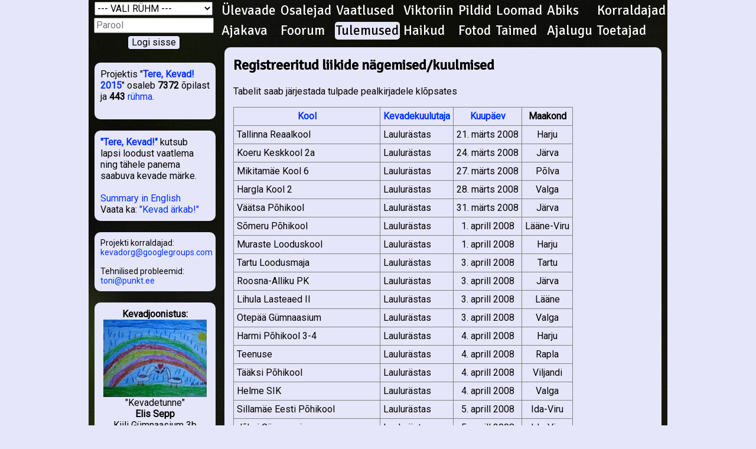

--- FILE ---
content_type: text/html; charset=utf-8
request_url: https://terekevad.ee/?aasta=2015&leht=tulemused&a=2008&liik=Laulur%C3%A4stas
body_size: 7107
content:
<!DOCTYPE html>
<html>
<head>
	<meta charset="UTF-8">
	<title>Tere, Kevad! 2015</title>
	<link href="https://fonts.googleapis.com/css?family=Signika" rel="stylesheet" type="text/css" />
	<link href="https://fonts.googleapis.com/css?family=Roboto" rel="stylesheet" type="text/css" />
	<link rel="shortcut icon" href="https://terekevad.ee/kevad.png" type="image/png" />
	<link rel="stylesheet" type="text/css" href="w3.css" />
	<link rel="stylesheet" type="text/css" href="kevad3.css" />
</head>
<body  style="background-color: lavender">
<div class="raam" style="background-image: url('../taustad/t34.jpg'); background-repeat: repeat-y;">
	<div style="float: left; width: 220px; vertical-align: top;">
		
				<table width="220">
					<form method="post">
					<tr align="center">
						<td>
						<select name="kool_id" class="kool">
							<option selected value="">--- VALI RÜHM ---</option>
							<option value="79">Abja G 6</option>
							<option value="242">Adavere PK 1-2</option>
							<option value="208">Ala PK 5</option>
							<option value="285">Alavere PK 2</option>
							<option value="85">Alavere PK 3</option>
							<option value="213">Alu LA-AK 3</option>
							<option value="344">Andu-Papi Seltsi loodusring</option>
							<option value="332">Anna Haava nim Pala Kool</option>
							<option value="164">Anna Haava nim Pala Kool 4</option>
							<option value="316">Anna Haava nim Pala Kool 6</option>
							<option value="69">Antsla G 2a</option>
							<option value="167">Antsla G 5a</option>
							<option value="169">Antsla G 5b</option>
							<option value="244">Aravete Keskkool 5</option>
							<option value="406">Are PK</option>
							<option value="328">Aruküla LA Rukkilill</option>
							<option value="337">Aruküla LA Rukkilill 2</option>
							<option value="387">Aruvälja LA-AK</option>
							<option value="381">Aruvälja LA-AK 1-4-</option>
							<option value="86">Audentese Erakool 5a</option>
							<option value="87">Audentese Erakool 6a</option>
							<option value="314">C.R.Jakobsoni nim.Torma PK 2</option>
							<option value="231">Eerika LA Laululind</option>
							<option value="76">Elva G 1b</option>
							<option value="248">Elva G 2a</option>
							<option value="171">Elva G 2c</option>
							<option value="32">Elva G 3d</option>
							<option value="172">Elva G 4b</option>
							<option value="174">Elva G 5b</option>
							<option value="175">Elva G 5c</option>
							<option value="173">Elva G 6b</option>
							<option value="43">Elva LA Murumuna</option>
							<option value="179">Elva LA Õnneseen</option>
							<option value="375">Emmaste PK</option>
							<option value="131">Emmaste PK 1-4</option>
							<option value="128">Erakool Garant 4</option>
							<option value="130">Erakool Garant 5</option>
							<option value="270">EraLA Rukkilille LA</option>
							<option value="77">Esku-Kamari Kool 4-5</option>
							<option value="302">Friedebert Tuglase nim. Ahja Kool 1</option>
							<option value="199">Gustav Adolfi G</option>
							<option value="417">Gustav Adolfi G 1-4</option>
							<option value="266">Gustav Adolfi G 3b</option>
							<option value="135">Gustav Adolfi G 6a1</option>
							<option value="136">Gustav Adolfi G 6a2</option>
							<option value="137">Gustav Adolfi G 6a3</option>
							<option value="90">Haabneeme Kool 3d</option>
							<option value="272">Haabneeme Kool 5b</option>
							<option value="201">Haanja Kool 1-2</option>
							<option value="190">Haanja Kool 3-4</option>
							<option value="365">Hagudi PK 1-9</option>
							<option value="27">Haiba LA Riisikas</option>
							<option value="251">Haljala G 1b</option>
							<option value="178">Haljala G 2</option>
							<option value="275">Halliste PK 2-4</option>
							<option value="318">Hargla Kool 1-3</option>
							<option value="212">Hargla Kool 2a</option>
							<option value="227">Harku LA</option>
							<option value="335">Harku LA 2</option>
							<option value="168">Harkujärve PK 3-6</option>
							<option value="75">Hilariuse Kool 2-3</option>
							<option value="282">Holstre Kool 2-3</option>
							<option value="312">Hummuli PK 2</option>
							<option value="191">Häädemeeste Keskkool 7-8</option>
							<option value="240">Illuka Kool 6</option>
							<option value="98">Illuka Kool 7</option>
							<option value="89">Imavere PK 2-4</option>
							<option value="166">Jakob Westholmi G 4a</option>
							<option value="432">Jakob Westholmi G 5b</option>
							<option value="35">Jõgeva PK 2a</option>
							<option value="100">Jõhvi G 7</option>
							<option value="24">Jõhvi Vene G 2d</option>
							<option value="42">Jäneda Kool 2</option>
							<option value="324">Järva-Jaani G</option>
							<option value="107">Kabli LA</option>
							<option value="108">Kadrina Keskkool 1d</option>
							<option value="147">Kadrina Keskkool 2a</option>
							<option value="334">Kadrina Keskkool 3a</option>
							<option value="29">Kadrina Keskkool 3c</option>
							<option value="141">Kadrina Keskkool 4b</option>
							<option value="40">Kadrioru Saksa G 2d</option>
							<option value="342">Kadrioru Saksa G 4b</option>
							<option value="410">Kajamaa Kool 1-6</option>
							<option value="133">Kambja LA Mesimumm</option>
							<option value="280">Kanepi G 1</option>
							<option value="26">Karksi-Nuia LA</option>
							<option value="276">Karksi-Nuia LA 2</option>
							<option value="103">Kasti LA Karikakar</option>
							<option value="46">Kehra G 3c</option>
							<option value="346">Kehtna PK 1-9</option>
							<option value="39">Kiili G 3b</option>
							<option value="1">Kiili LA</option>
							<option value="15">Kilingi-Nõmme G 5a</option>
							<option value="209">Kilingi-Nõmme G 5b</option>
							<option value="379">Kirivere PK 5</option>
							<option value="400">Kirivere PK 6</option>
							<option value="229">Kohila G 1-4</option>
							<option value="17">Kohila G 3c</option>
							<option value="20">Kohila G 6b</option>
							<option value="177">Kohtla-Järve Ahtme G 9a</option>
							<option value="54">Kohtla-Järve Järve G 1a</option>
							<option value="158">Kohtla-Järve Järve G 3a</option>
							<option value="150">Kohtla-Järve Järve G 3b</option>
							<option value="55">Kohtla-Järve Järve G 4a</option>
							<option value="112">Kohtla-Järve Järve G 5b</option>
							<option value="253">Kohtla-Järve Järve G 6</option>
							<option value="325">Kohtla-Järve Järve G 8a</option>
							<option value="354">Kohtla-Järve LA Kakuke</option>
							<option value="435">Kohtla-Järve LA Tareke</option>
							<option value="352">Kohtla-Järve Maleva PK 6a</option>
							<option value="351">Kohtla-Järve Maleva PK 7a</option>
							<option value="14">Kohtla-Järve Tammiku PK 1c</option>
							<option value="269">Koigi Kool</option>
							<option value="343">Kolga Kool 1</option>
							<option value="254">Konguta Kool 3</option>
							<option value="370">Konguta Kool 5</option>
							<option value="442">Konguta Kool 6</option>
							<option value="247">Koosa LA</option>
							<option value="132">Kose G 2b</option>
							<option value="45">Kose G 3b</option>
							<option value="74">Kose-Uuemõisa LA-Kool</option>
							<option value="106">Kose-Uuemõisa LA-Kool 1</option>
							<option value="49">Kose-Uuemõisa LA-Kool 4</option>
							<option value="422">Krabi PK</option>
							<option value="36">Krootuse PK 1-3</option>
							<option value="149">Krootuse PK 5</option>
							<option value="289">Kuremaa LA-AK</option>
							<option value="239">Kuremaa LA-AK 1-2</option>
							<option value="306">Kuremaa LA-AK 3-4</option>
							<option value="307">Kuremaa LA-AK 3-4 2</option>
							<option value="308">Kuremaa LA-AK 3-4 3</option>
							<option value="72">Kuressaare G 1a</option>
							<option value="94">Kurtna Kool 1</option>
							<option value="368">Kurtna Kool 8</option>
							<option value="233">Kuuste Kool</option>
							<option value="278">Kuuste Kool 1-2</option>
							<option value="155">Kuuste Kool 4</option>
							<option value="156">Kuuste Kool 5</option>
							<option value="376">Kõmsi LA-AK 1-4</option>
							<option value="258">Kõmsi LA-AK 5-6</option>
							<option value="97">Kõo LA</option>
							<option value="34">Kõpu Internaatkool 7-9</option>
							<option value="114">Kõrveküla PK 3b</option>
							<option value="255">Käina G 3</option>
							<option value="323">Käina G 4</option>
							<option value="4">Kärdla ÜhisG 3b</option>
							<option value="237">Kärdla ÜhisGi Kõpu õppekoht 3</option>
							<option value="236">Kärdla ÜhisGi Kõpu õppekoht 7-8</option>
							<option value="16">Lagedi LA-PK</option>
							<option value="99">Lagedi LA-PK 2</option>
							<option value="347">Laiuse PK 1-2</option>
							<option value="66">Lasila PK 1-2</option>
							<option value="145">Lasila PK 5</option>
							<option value="359">LA Sipsik</option>
							<option value="10">Laulasmaa Kool 1b</option>
							<option value="121">Laulasmaa Kool 2a</option>
							<option value="415">Laupa PK 1-4</option>
							<option value="378">Laupa PK 3</option>
							<option value="44">Lehola Kool</option>
							<option value="215">Lehtse Kool 5</option>
							<option value="414">Leie PK 13</option>
							<option value="83">Lihula G 4</option>
							<option value="19">Lihula LA</option>
							<option value="21">Lihula LA 2</option>
							<option value="63">Lihula LA 3</option>
							<option value="380">Lindi LA-AK 2-3</option>
							<option value="292">Loksa G 4a</option>
							<option value="101">Loksa G 5a-6a</option>
							<option value="93">Lokuta LA</option>
							<option value="369">Loo Keskkool 3b</option>
							<option value="287">Luunja LA Midrimaa</option>
							<option value="416">Lüganuse Keskkool</option>
							<option value="402">Lüganuse Keskkool 1</option>
							<option value="419">Lüganuse Keskkool 2</option>
							<option value="447">Lüganuse Keskkool 4</option>
							<option value="252">Lüllemäe PK 1</option>
							<option value="52">Lümanda PK 1</option>
							<option value="188">Lümanda PK 3</option>
							<option value="92">Lümanda PK 4</option>
							<option value="140">Lümanda PK 5-6</option>
							<option value="37">Maidla Kool 3-4</option>
							<option value="142">Mammaste LA ja Kool 2a</option>
							<option value="353">Melliste AK-LA</option>
							<option value="186">Melliste AK-LA 3-4</option>
							<option value="271">Meremäe Kool 13</option>
							<option value="47">Metsküla AK 1-3</option>
							<option value="48">Metsküla AK 4-6</option>
							<option value="421">Miina Härma G 6</option>
							<option value="446">Mooste PK 3</option>
							<option value="364">MTÜ LA Väike Pauline</option>
							<option value="51">Muhu PK 5</option>
							<option value="398">Muraste Looduskool</option>
							<option value="56">Mustjala LA-PK 5-6</option>
							<option value="243">Mäetaguse PK 6</option>
							<option value="263">Mäetaguse PK 7-8</option>
							<option value="313">Nurme Kool</option>
							<option value="331">Nõva Kool</option>
							<option value="62">Nõva Kool 2-3</option>
							<option value="138">Nõva Kool 4-9</option>
							<option value="310">Orava PK 2</option>
							<option value="152">Orissaare G 1</option>
							<option value="200">Orissaare G 3</option>
							<option value="267">Orissaare G 4</option>
							<option value="183">Oru LA Mesimumm</option>
							<option value="424">Oru PK 4</option>
							<option value="390">Oskar Lutsu Palamuse G 6</option>
							<option value="336">Osula PK 1</option>
							<option value="330">Osula PK 2</option>
							<option value="345">Osula PK 3</option>
							<option value="326">Otepää G 6a</option>
							<option value="80">Paide G 3b</option>
							<option value="9">Paide G 3c</option>
							<option value="441">Paide Valla LA-Kool 14</option>
							<option value="123">Paide Valla LA-Kool 5-6</option>
							<option value="226">Paikuse PK 3b</option>
							<option value="58">Paldiski PK 1</option>
							<option value="59">Paldiski PK 3</option>
							<option value="192">Paldiski PK 6</option>
							<option value="134">Paldiski PK 7</option>
							<option value="277">Palivere PK 1-4</option>
							<option value="412">Parksepa Keskkool 6</option>
							<option value="6">Parksepa Keskkool 7</option>
							<option value="204">Peetri Kool 3</option>
							<option value="198">Pihtla Kool 1-4</option>
							<option value="82">Pirita MajandusG 2b</option>
							<option value="367">Pirita MajandusG 3c</option>
							<option value="196">Pirita MajandusG 4b</option>
							<option value="372">Pisisaare AK 1-2</option>
							<option value="181">Pisisaare AK 3</option>
							<option value="182">Pisisaare AK 4</option>
							<option value="184">Pisisaare AK 5-6</option>
							<option value="70">Puhja LA Pääsusilm</option>
							<option value="256">Puhja LA Pääsusilm 2</option>
							<option value="115">Puiga PK 4</option>
							<option value="151">Puiga PK 5</option>
							<option value="228">Puka Keskkool 5</option>
							<option value="320">Puka Keskkool 6</option>
							<option value="321">Puka Keskkool 9</option>
							<option value="124">Põltsamaa LA “Tõruke”</option>
							<option value="303">Põlula Kool 1-5</option>
							<option value="109">Põlva PK 1</option>
							<option value="232">Põlva PK 2</option>
							<option value="279">Põlva PK 3a</option>
							<option value="241">Põlva PK 4</option>
							<option value="129">Pärnu Kuninga Tänava PK 4c</option>
							<option value="444">Pärnu Loodus- ja Tehnikamaja</option>
							<option value="445">Pärnu Loodus- ja Tehnikamaja 2</option>
							<option value="298">Pärnu Mai Kool 5a</option>
							<option value="296">Pärnu Vanalinna PK 3b</option>
							<option value="217">Raikküla Kool 4-5</option>
							<option value="436">Raikküla Kool 6</option>
							<option value="143">Rakke G 6-12</option>
							<option value="22">Rakvere EraG</option>
							<option value="126">Rakvere EraG 2</option>
							<option value="281">Rakvere G 1a</option>
							<option value="5">Rakvere G 1c</option>
							<option value="362">Rakvere G 3a</option>
							<option value="13">Rakvere G 5e</option>
							<option value="291">Rakvere PK</option>
							<option value="274">Rakvere PK 2</option>
							<option value="161">Rakvere ReaalG 5a</option>
							<option value="311">Rakvere ReaalG 5b</option>
							<option value="117">Rapla ÜhisG 1a</option>
							<option value="214">Ravila LA</option>
							<option value="363">Riia Eesti PK</option>
							<option value="283">Riia Eesti PK 3</option>
							<option value="235">Riidaja PK</option>
							<option value="389">Riidaja PK 3-4</option>
							<option value="404">Riisipere  LA</option>
							<option value="67">Risti PK (Harju) 1</option>
							<option value="68">Risti PK (Harju) 4</option>
							<option value="139">Risti PK (Harju) 5-9</option>
							<option value="341">Risti PK 24</option>
							<option value="299">Ristiku PK 3a</option>
							<option value="394">Ristiku PK 6</option>
							<option value="41">Ristiku PK 8a</option>
							<option value="238">Ruhnu PK 1-9</option>
							<option value="146">Rõngu Keskkool 1</option>
							<option value="111">Rõngu Keskkool 3</option>
							<option value="268">Sadala PK 5-6</option>
							<option value="333">Saku G 3c</option>
							<option value="12">Saku G 3d</option>
							<option value="411">Saku LA Terake</option>
							<option value="170">Salme PK 5-8</option>
							<option value="33">Saue G 2</option>
							<option value="31">Saue G 3</option>
							<option value="18">Saue G 4</option>
							<option value="144">Savikoja</option>
							<option value="420">Seljametsa LA-AK</option>
							<option value="8">Sillamäe Kannuka Kool 2a</option>
							<option value="371">Sillamäe Vanalinna Kool 1a</option>
							<option value="3">Sillamäe Vanalinna Kool 2b</option>
							<option value="434">Sillamäe Vanalinna Kool 3b</option>
							<option value="38">Sillamäe Vanalinna Kool 4c</option>
							<option value="189">Sinimäe PK 7</option>
							<option value="187">Sipa-Laukna LA</option>
							<option value="95">Sonda Kool 1-4</option>
							<option value="96">Sonda Kool 5-6</option>
							<option value="180">Suure-Jaani Kool 1a</option>
							<option value="221">Suure-Jaani Kool 1b</option>
							<option value="197">Suure-Jaani Kool 2</option>
							<option value="327">Suure-Jaani Kool 3</option>
							<option value="382">Suure-Jaani Kool 4</option>
							<option value="355">Suure-Jaani Kool 5a</option>
							<option value="393">Suure-Jaani Kool 5b</option>
							<option value="356">Suure-Jaani Kool 6</option>
							<option value="383">Suure-Jaani Kool 8a</option>
							<option value="176">Suure-Jaani Kooli Sürgavere õppekoht</option>
							<option value="224">Suuremõisa LA-PK 1-5</option>
							<option value="223">Suuremõisa LA-PK 3-6</option>
							<option value="110">Sõmerpalu PK 1-2</option>
							<option value="102">Sõmerpalu PK 3</option>
							<option value="273">Sõmeru PK 1b</option>
							<option value="65">Tabasalu ÜhisG 3d</option>
							<option value="388">Taebla G 1-4</option>
							<option value="438">Tallinna 21. Kool 4c</option>
							<option value="403">Tallinna Järveotsa G 4a</option>
							<option value="386">Tallinna Kesklinna PK 1a</option>
							<option value="105">Tallinna Kristiine G 1a</option>
							<option value="148">Tallinna Kristiine G 1b</option>
							<option value="11">Tallinna Kristiine G 4a</option>
							<option value="216">Tallinna Laagna G 3a</option>
							<option value="64">Tallinna LA Kiikhobu</option>
							<option value="301">Tallinna Lauliku LA</option>
							<option value="288">Tallinna Lilleküla G 1a</option>
							<option value="284">Tallinna Lilleküla G 2d</option>
							<option value="120">Tallinna Lilleküla G 3a</option>
							<option value="118">Tallinna Lilleküla G 3b</option>
							<option value="50">Tallinna Meelespea LA</option>
							<option value="391">Tallinna Meelespea LA 2</option>
							<option value="405">Tallinna Mustamäe G 1a</option>
							<option value="426">Tallinna Mustamäe ReaalG 68</option>
							<option value="297">Tallinna Muusikakeskkool 6</option>
							<option value="429">Tallinna Reaalkool 5-6</option>
							<option value="430">Tallinna Reaalkool 7-8</option>
							<option value="210">Tallinna Rännaku LA</option>
							<option value="340">Tallinna Saksa G 3b</option>
							<option value="361">Tallinna Saksa G 4b</option>
							<option value="418">Tallinna Tammetõru LA</option>
							<option value="202">Tallinna Tondi PK</option>
							<option value="218">Tallinna Unistuse LA</option>
							<option value="219">Tallinna Unistuse LA 2</option>
							<option value="409">Tallinna ÜhisG 2a</option>
							<option value="399">Tallinna ÜhisG 4a</option>
							<option value="439">Tallinna ÜhisG 4c</option>
							<option value="246">Tarimaa</option>
							<option value="286">Tartu Descartes&#039;i Lütseum 1a</option>
							<option value="220">Tartu Erakool 1</option>
							<option value="230">Tartu Erakool 2a</option>
							<option value="250">Tartu Forseliuse Kool 3b</option>
							<option value="384">Tartu Hiie Kool 1bb</option>
							<option value="53">Tartu Hiie Kool 4b</option>
							<option value="7">Tartu Hiie Kool 6b</option>
							<option value="157">Tartu Katoliku Hariduskeskus 3a</option>
							<option value="358">Tartu Kesklinna Lastekeskus</option>
							<option value="448">Tartu Kivilinna G 2a</option>
							<option value="407">Tartu Kivilinna G 3c</option>
							<option value="329">Tartu Kristlik PK 2-3</option>
							<option value="317">Tartu KunstiG 1b</option>
							<option value="207">Tartu LA Annike</option>
							<option value="319">Tartu LA Sass</option>
							<option value="61">Tartu LM</option>
							<option value="265">Tartu Raatuse Kool 2a</option>
							<option value="73">Tartu Raatuse Kool 3b</option>
							<option value="373">Tartu Veeriku Kool 3b</option>
							<option value="348">Tartu Veeriku Kool 4</option>
							<option value="349">Tartu Veeriku Kool 5</option>
							<option value="350">Tartu Veeriku Kool 6b</option>
							<option value="225">Tartu Veeriku Kool 7a</option>
							<option value="245">TERA Peedu kool 1-2</option>
							<option value="60">Tilsi PK 1</option>
							<option value="71">Tilsi PK 2</option>
							<option value="374">Tilsi PK 3</option>
							<option value="401">Toila G 5</option>
							<option value="125">Toila G 6</option>
							<option value="206">Tootsi LA-PK 3</option>
							<option value="290">Tornimäe PK 1-4</option>
							<option value="413">Tornimäe PK 5-7</option>
							<option value="249">Tudu LA-PK 3</option>
							<option value="304">Tudulinna PK 3-4</option>
							<option value="305">Tudulinna PK 5-7</option>
							<option value="193">Tõrva G 4a</option>
							<option value="194">Tõrva G 4b</option>
							<option value="260">Tõrva G 6a</option>
							<option value="259">Tõrva G 6b</option>
							<option value="338">Tääksi PK 1-4</option>
							<option value="339">Tääksi PK 5-9</option>
							<option value="234">Türi LA</option>
							<option value="28">Türi PK 1c</option>
							<option value="30">Türi PK 2b</option>
							<option value="78">Türi PK 3a</option>
							<option value="385">Unipiha AK 1-4</option>
							<option value="162">Uulu LA</option>
							<option value="185">Uulu LA 2</option>
							<option value="195">Uulu LA 3</option>
							<option value="396">Uulu PK 1</option>
							<option value="392">Uulu PK 3</option>
							<option value="23">Vaeküla Kool 9b</option>
							<option value="423">Vaida PK 1-5</option>
							<option value="395">Valga Jaanikese Kool 1-3</option>
							<option value="261">Valga PK 2c</option>
							<option value="119">Valga PK 3b</option>
							<option value="57">Valga Vene G 7-9</option>
							<option value="163">Valguta LA-AK 1-4</option>
							<option value="262">Valtu PK 1</option>
							<option value="84">Vanalinna Hariduskolleegium 2</option>
							<option value="357">Vara PK 1-4</option>
							<option value="257">Vara PK 6</option>
							<option value="203">Vasta Kool 1</option>
							<option value="437">Vastseliina G 1</option>
							<option value="425">Vastseliina G 2</option>
							<option value="113">Vastseliina G 3</option>
							<option value="443">Vastseliina G 4</option>
							<option value="440">Vatla PK 1-3</option>
							<option value="153">Vatla PK 1-6</option>
							<option value="122">Veskitammi LA</option>
							<option value="295">Viljandi Jakobsoni Kool 5</option>
							<option value="309">Viluste PK 4</option>
							<option value="408">Vinni-Pajusti G 4</option>
							<option value="25">Virtsu Kool 1-2</option>
							<option value="427">Virtsu Kool 5-9</option>
							<option value="428">Virtsu Kool 5-9 2</option>
							<option value="431">Vodja kool</option>
							<option value="360">Vormsi LA-PK 1-9</option>
							<option value="116">Võnnu LA Värvuke</option>
							<option value="397">Võru Kesklinna Kool 3c</option>
							<option value="322">Võru Kreutzwaldi G 1c</option>
							<option value="160">Võru Kreutzwaldi G 6a</option>
							<option value="88">Võru LA Sõleke</option>
							<option value="264">Väike-Maarja G</option>
							<option value="366">Väike-Maarja G 1b</option>
							<option value="127">Väike-Maarja G 4</option>
							<option value="315">Väike-Maarja G 6</option>
							<option value="91">Värska G 1</option>
							<option value="211">Värska G 2</option>
							<option value="2">Värska G 3</option>
							<option value="104">Vääna Mõisakool</option>
							<option value="81">Vääna Mõisakool 2a</option>
							<option value="165">Vääna Mõisakool 3</option>
							<option value="433">Ääsmäe LA</option>
							<option value="300">Ääsmäe PK 2</option>
							<option value="293">Ääsmäe PK 5</option>
							<option value="294">Ääsmäe PK 6</option>
		
						</select>
						</td>
					</tr>
					<tr align="center">
						<td><input type="password" class="login" name="parool" placeholder="Parool" /></td>
					</tr>
					<!--tr align="center">
						<td><input type="text" class="login" name="kasutaja" placeholder="Kasutaja (vajadusel)"/></td>
					</tr-->
					<tr align="center">
						<td>
							<input type="submit" style="background-color: lavender; border: 1px solid; border-radius: 5px;" name="login" value="Logi sisse" />
						</td>
					</tr>
					</form>
				</table>
<br />			<div style=" background-color: lavender;" class="boksvasak">
					<!-- box_liitu -->
Projektis "<b><a href="https://terekevad.ee/">Tere, Kevad! 2015</a></b>" osaleb 
<b>7372</b> õpilast ja <b>443</b> <a href="?aasta=2015&leht=os1">rühma</a>.
<br /><br />
			</div>	
<br />			<div style=" background-color: lavender;" class="boksvasak">
					<!-- box_praegu -->
<b><a href="https://terekevad.ee/">"Tere, Kevad!"</a></b> kutsub lapsi loodust vaatlema ning tähele panema saabuva kevade märke.
<br />
<br />
<a href="?aasta=2015&leht=english">Summary in English</a><br />
Vaata ka: <a href="?aasta=2015&leht=springalive">"Kevad ärkab!"</a>
			</div>	
<br />			<div style=" background-color: lavender;" class="boksvasak">
					<!-- box_teade -->
<div  style="font-size:14px">Projekti korraldajad:<br /><a href="mailto:kevadorg@googlegroups.com">kevadorg@googlegroups.com</a>
<br /><br />
Tehnilised probleemid:<br /><a href="mailto:toni@punkt.ee">toni@punkt.ee</a>
</div>

			</div>	
<br />			<div style=" background-color: lavender;" class="boksvasak">
					<div align="center">
	
<b>Kevadjoonistus:</b><br />
	
<a href="?aasta=2015&leht=ykspilt&naita=99&kool_id=39">
<img src="https://terekevad.ee/2015/joonistused/th99.jpg" border="0" width="175" height="131" /></a><br />
"Kevadetunne"<br />
<b>Elis Sepp</b><br />
Kiili Gümnaasium 3b	
</div>			</div>	
	
	</div>
	<div style="float: left; width: 760px; vertical-align: top; margin: 0px">
					<style>
			A.menyy:hover, A.menyy:active {
				background-color: lavender; 
			}
			A.menyy2, A.menyy2:visited {
				background-color: lavender; 
			}
			</style>
			<table border="0" width="100%" align="center">
	
				<tr>
		
					<td>
						<a href="?aasta=2015&leht=ylevaade" class="menyyd menyy">Ülevaade</a>
					</td>
		
					<td>
						<a href="?aasta=2015&leht=osalejad" class="menyyd menyy">Osalejad</a>
					</td>
		
					<td>
						<a href="?aasta=2015&leht=vaatlused" class="menyyd menyy">Vaatlused</a>
					</td>
		
					<td>
						<a href="?aasta=2015&leht=viktoriin" class="menyyd menyy">Viktoriin</a>
					</td>
		
					<td>
						<a href="?aasta=2015&leht=pildid" class="menyyd menyy">Pildid</a>
					</td>
		
					<td>
						<a href="?aasta=2015&leht=loomad" class="menyyd menyy">Loomad</a>
					</td>
		
					<td>
						<a href="?aasta=2015&leht=abiks" class="menyyd menyy">Abiks</a>
					</td>
		
					<td>
						<a href="?aasta=2015&leht=korraldajad" class="menyyd menyy">Korraldajad</a>
					</td>
	
				</tr>
	
				<tr>
		
					<td>
						<a href="?aasta=2015&leht=ajakava" class="menyyd menyy">Ajakava</a>
					</td>
		
					<td>
						<a href="?aasta=2015&leht=foorum" class="menyyd menyy">Foorum</a>
					</td>
		
					<td>
						<a href="?aasta=2015&leht=tulemused" class="menyyd menyy2">Tulemused</a>
					</td>
		
					<td>
						<a href="?aasta=2015&leht=haikud" class="menyyd menyy">Haikud</a>
					</td>
		
					<td>
						<a href="?aasta=2015&leht=fotod" class="menyyd menyy">Fotod</a>
					</td>
		
					<td>
						<a href="?aasta=2015&leht=taimed" class="menyyd menyy">Taimed</a>
					</td>
		
					<td>
						<a href="?aasta=2015&leht=ajalugu" class="menyyd menyy">Ajalugu</a>
					</td>
		
					<td>
						<a href="?aasta=2015&leht=toetajad" class="menyyd menyy">Toetajad</a>
					</td>
	
				</tr>
			</table>
			<div style="background-color: lavender;" class="boks">
						
<h2>Registreeritud liikide nägemised/kuulmised</h2>
<p>Tabelit saab järjestada tulpade pealkirjadele klõpsates</p>
<p>
<table class="tavaline">
	<tr>
		<th><a href="?aasta=2015&leht=tulemused&sort=kool&k=koik&liik=Laulur%C3%A4stas&a=2008">Kool</a></th>
        <th><a href="?aasta=2015&leht=tulemused&sort=liik&k=koik&liik=Laulur%C3%A4stas&a=2008">
			Kevadekuulutaja</a></th>
        <th><a href="?aasta=2015&leht=tulemused&sort=kuupaev&k=koik&liik=Laulur%C3%A4stas&a=2008">Kuupäev</a></th>
<th>Maakond</th>	</tr>
	<tr>
				<td>Tallinna Reaalkool</td>
		        <td>Laulurästas</td>
	    <td align="center" nowrap>21. märts 2008</td>
						<td align="center">Harju</td>	</tr>
	<tr>
				<td>Koeru Keskkool 2a</td>
		        <td>Laulurästas</td>
	    <td align="center" nowrap>24. märts 2008</td>
						<td align="center">Järva</td>	</tr>
	<tr>
				<td>Mikitamäe Kool 6</td>
		        <td>Laulurästas</td>
	    <td align="center" nowrap>27. märts 2008</td>
						<td align="center">Põlva</td>	</tr>
	<tr>
				<td>Hargla Kool 2</td>
		        <td>Laulurästas</td>
	    <td align="center" nowrap>28. märts 2008</td>
						<td align="center">Valga</td>	</tr>
	<tr>
				<td>Väätsa Põhikool</td>
		        <td>Laulurästas</td>
	    <td align="center" nowrap>31. märts 2008</td>
						<td align="center">Järva</td>	</tr>
	<tr>
				<td>Sõmeru Põhikool</td>
		        <td>Laulurästas</td>
	    <td align="center" nowrap>1. aprill 2008</td>
						<td align="center">Lääne-Viru</td>	</tr>
	<tr>
				<td>Muraste Looduskool</td>
		        <td>Laulurästas</td>
	    <td align="center" nowrap>1. aprill 2008</td>
						<td align="center">Harju</td>	</tr>
	<tr>
				<td>Tartu Loodusmaja</td>
		        <td>Laulurästas</td>
	    <td align="center" nowrap>3. aprill 2008</td>
						<td align="center">Tartu</td>	</tr>
	<tr>
				<td>Roosna-Alliku PK</td>
		        <td>Laulurästas</td>
	    <td align="center" nowrap>3. aprill 2008</td>
						<td align="center">Järva</td>	</tr>
	<tr>
				<td>Lihula Lasteaed II</td>
		        <td>Laulurästas</td>
	    <td align="center" nowrap>3. aprill 2008</td>
						<td align="center">Lääne</td>	</tr>
	<tr>
				<td>Otepää Gümnaasium</td>
		        <td>Laulurästas</td>
	    <td align="center" nowrap>3. aprill 2008</td>
						<td align="center">Valga</td>	</tr>
	<tr>
				<td>Harmi Põhikool 3-4</td>
		        <td>Laulurästas</td>
	    <td align="center" nowrap>4. aprill 2008</td>
						<td align="center">Harju</td>	</tr>
	<tr>
				<td>Teenuse</td>
		        <td>Laulurästas</td>
	    <td align="center" nowrap>4. aprill 2008</td>
						<td align="center">Rapla</td>	</tr>
	<tr>
				<td>Tääksi Põhikool</td>
		        <td>Laulurästas</td>
	    <td align="center" nowrap>4. aprill 2008</td>
						<td align="center">Viljandi</td>	</tr>
	<tr>
				<td>Helme SIK</td>
		        <td>Laulurästas</td>
	    <td align="center" nowrap>4. aprill 2008</td>
						<td align="center">Valga</td>	</tr>
	<tr>
				<td>Sillamäe Eesti Põhikool</td>
		        <td>Laulurästas</td>
	    <td align="center" nowrap>5. aprill 2008</td>
						<td align="center">Ida-Viru</td>	</tr>
	<tr>
				<td>Jõhvi Gümnaasium</td>
		        <td>Laulurästas</td>
	    <td align="center" nowrap>5. aprill 2008</td>
						<td align="center">Ida-Viru</td>	</tr>
	<tr>
				<td>Vatla Põhikool 2</td>
		        <td>Laulurästas</td>
	    <td align="center" nowrap>6. aprill 2008</td>
						<td align="center">Lääne</td>	</tr>
	<tr>
				<td>Konguta Kool</td>
		        <td>Laulurästas</td>
	    <td align="center" nowrap>7. aprill 2008</td>
						<td align="center">Tartu</td>	</tr>
	<tr>
				<td>Kärdla Ühisgümnaasium</td>
		        <td>Laulurästas</td>
	    <td align="center" nowrap>7. aprill 2008</td>
						<td align="center">Hiiu</td>	</tr>
	<tr>
				<td>Olustvere Põhikool</td>
		        <td>Laulurästas</td>
	    <td align="center" nowrap>7. aprill 2008</td>
						<td align="center">Viljandi</td>	</tr>
	<tr>
				<td>Misso Keskkool</td>
		        <td>Laulurästas</td>
	    <td align="center" nowrap>7. aprill 2008</td>
						<td align="center">Võru</td>	</tr>
	<tr>
				<td>Krootuse Põhikool 4</td>
		        <td>Laulurästas</td>
	    <td align="center" nowrap>7. aprill 2008</td>
						<td align="center">Põlva</td>	</tr>
	<tr>
				<td>Paistu Põhikool</td>
		        <td>Laulurästas</td>
	    <td align="center" nowrap>7. aprill 2008</td>
						<td align="center">Viljandi</td>	</tr>
	<tr>
				<td>Muhu Põhikool</td>
		        <td>Laulurästas</td>
	    <td align="center" nowrap>7. aprill 2008</td>
						<td align="center">Saare</td>	</tr>
	<tr>
				<td>Suigu Lasteaed-Algkool 2,4</td>
		        <td>Laulurästas</td>
	    <td align="center" nowrap>8. aprill 2008</td>
						<td align="center">Pärnu</td>	</tr>
	<tr>
				<td>Krootuse Põhikool</td>
		        <td>Laulurästas</td>
	    <td align="center" nowrap>8. aprill 2008</td>
						<td align="center">Põlva</td>	</tr>
	<tr>
				<td>Tallinna Reaalkool 2</td>
		        <td>Laulurästas</td>
	    <td align="center" nowrap>9. aprill 2008</td>
						<td align="center">Harju</td>	</tr>
	<tr>
				<td>Suure-Jaani Gümnaasium 4</td>
		        <td>Laulurästas</td>
	    <td align="center" nowrap>9. aprill 2008</td>
						<td align="center">Viljandi</td>	</tr>
	<tr>
				<td>Haanja-Ruusmäe Põhikool</td>
		        <td>Laulurästas</td>
	    <td align="center" nowrap>9. aprill 2008</td>
						<td align="center">Võru</td>	</tr>
	<tr>
				<td>Haanja-Ruusmäe Põhikool 3-4</td>
		        <td>Laulurästas</td>
	    <td align="center" nowrap>9. aprill 2008</td>
						<td align="center">Võru</td>	</tr>
	<tr>
				<td>Osula Põhikool 4</td>
		        <td>Laulurästas</td>
	    <td align="center" nowrap>9. aprill 2008</td>
						<td align="center">Võru</td>	</tr>
	<tr>
				<td>Aakre Lasteaed-Algkool</td>
		        <td>Laulurästas</td>
	    <td align="center" nowrap>10. aprill 2008</td>
						<td align="center">Valga</td>	</tr>
	<tr>
				<td>Koeru Keskkool</td>
		        <td>Laulurästas</td>
	    <td align="center" nowrap>10. aprill 2008</td>
						<td align="center">Järva</td>	</tr>
	<tr>
				<td>Pärnu Vanalinna Põhikool 2</td>
		        <td>Laulurästas</td>
	    <td align="center" nowrap>11. aprill 2008</td>
						<td align="center">Pärnu</td>	</tr>
	<tr>
				<td>Suure-Jaani Gümnaasium 1</td>
		        <td>Laulurästas</td>
	    <td align="center" nowrap>11. aprill 2008</td>
						<td align="center">Viljandi</td>	</tr>
	<tr>
				<td>Kohtla-Järve Ühisgümnaasium</td>
		        <td>Laulurästas</td>
	    <td align="center" nowrap>11. aprill 2008</td>
						<td align="center">Ida-Viru</td>	</tr>
	<tr>
				<td>C.R.Jakobsoni nim. Gümnaasium 7</td>
		        <td>Laulurästas</td>
	    <td align="center" nowrap>12. aprill 2008</td>
						<td align="center">Viljandi</td>	</tr>
	<tr>
				<td>Rakvere Eragümnaasium</td>
		        <td>Laulurästas</td>
	    <td align="center" nowrap>12. aprill 2008</td>
						<td align="center">Lääne-Viru</td>	</tr>
	<tr>
				<td>Riidaja Põhikool</td>
		        <td>Laulurästas</td>
	    <td align="center" nowrap>12. aprill 2008</td>
						<td align="center">Valga</td>	</tr>
	<tr>
				<td>C.R.Jakobsoni nim. Gümnaasium 6</td>
		        <td>Laulurästas</td>
	    <td align="center" nowrap>14. aprill 2008</td>
						<td align="center">Viljandi</td>	</tr>
	<tr>
				<td>Emmaste Põhikool 2</td>
		        <td>Laulurästas</td>
	    <td align="center" nowrap>14. aprill 2008</td>
						<td align="center">Hiiu</td>	</tr>
	<tr>
				<td>Valga Jaanikese Kool</td>
		        <td>Laulurästas</td>
	    <td align="center" nowrap>14. aprill 2008</td>
						<td align="center">Valga</td>	</tr>
	<tr>
				<td>Kasari Põhikool</td>
		        <td>Laulurästas</td>
	    <td align="center" nowrap>14. aprill 2008</td>
						<td align="center">Lääne</td>	</tr>
	<tr>
				<td>Kiltsi Põhikool 2</td>
		        <td>Laulurästas</td>
	    <td align="center" nowrap>15. aprill 2008</td>
						<td align="center">Lääne-Viru</td>	</tr>
	<tr>
				<td>Pärnu Noorte Loodusmaja 1</td>
		        <td>Laulurästas</td>
	    <td align="center" nowrap>15. aprill 2008</td>
						<td align="center">Pärnu</td>	</tr>
	<tr>
				<td>Ahtme Gümnaasium 4b</td>
		        <td>Laulurästas</td>
	    <td align="center" nowrap>15. aprill 2008</td>
						<td align="center">Ida-Viru</td>	</tr>
	<tr>
				<td>Aruküla Lasteaed Rukkilill</td>
		        <td>Laulurästas</td>
	    <td align="center" nowrap>17. aprill 2008</td>
						<td align="center">Harju</td>	</tr>
	<tr>
				<td>Viluste Põhikool</td>
		        <td>Laulurästas</td>
	    <td align="center" nowrap>17. aprill 2008</td>
						<td align="center">Põlva</td>	</tr>
	<tr>
				<td>Pirita Lasteaed</td>
		        <td>Laulurästas</td>
	    <td align="center" nowrap>17. aprill 2008</td>
						<td align="center">Harju</td>	</tr>
	<tr>
				<td>Rakvere Põhikool 2</td>
		        <td>Laulurästas</td>
	    <td align="center" nowrap>17. aprill 2008</td>
						<td align="center">Lääne-Viru</td>	</tr>
	<tr>
				<td>Rõngu Keskkool</td>
		        <td>Laulurästas</td>
	    <td align="center" nowrap>18. aprill 2008</td>
						<td align="center">Tartu</td>	</tr>
	<tr>
				<td>Tallinna 21. Kool</td>
		        <td>Laulurästas</td>
	    <td align="center" nowrap>18. aprill 2008</td>
						<td align="center">Harju</td>	</tr>
	<tr>
				<td>Tõrva Gümnaasium 2</td>
		        <td>Laulurästas</td>
	    <td align="center" nowrap>18. aprill 2008</td>
						<td align="center">Valga</td>	</tr>
	<tr>
				<td>Halliste Põhikool 4</td>
		        <td>Laulurästas</td>
	    <td align="center" nowrap>18. aprill 2008</td>
						<td align="center">Viljandi</td>	</tr>
	<tr>
				<td>C.R.Jakobsoni nim Gümnaasium 3</td>
		        <td>Laulurästas</td>
	    <td align="center" nowrap>19. aprill 2008</td>
						<td align="center">Viljandi</td>	</tr>
	<tr>
				<td>Raudna Põhikool</td>
		        <td>Laulurästas</td>
	    <td align="center" nowrap>19. aprill 2008</td>
						<td align="center">Viljandi</td>	</tr>
	<tr>
				<td>Võru Kesklinna Gümnaasium</td>
		        <td>Laulurästas</td>
	    <td align="center" nowrap>19. aprill 2008</td>
						<td align="center">Võru</td>	</tr>
	<tr>
				<td>Rakke Gümnaasium 2</td>
		        <td>Laulurästas</td>
	    <td align="center" nowrap>19. aprill 2008</td>
						<td align="center">Lääne-Viru</td>	</tr>
	<tr>
				<td>Nõo Põhikool</td>
		        <td>Laulurästas</td>
	    <td align="center" nowrap>20. aprill 2008</td>
						<td align="center">Tartu</td>	</tr>
	<tr>
				<td>Viimsi Kool</td>
		        <td>Laulurästas</td>
	    <td align="center" nowrap>20. aprill 2008</td>
						<td align="center">Harju</td>	</tr>
	<tr>
				<td>Viljandi Lasteaed Mesimumm</td>
		        <td>Laulurästas</td>
	    <td align="center" nowrap>20. aprill 2008</td>
						<td align="center">Viljandi</td>	</tr>
	<tr>
				<td>Viljandi Valuoja Põhikool</td>
		        <td>Laulurästas</td>
	    <td align="center" nowrap>22. aprill 2008</td>
						<td align="center">Viljandi</td>	</tr>
	<tr>
				<td>Unipiha Algkool</td>
		        <td>Laulurästas</td>
	    <td align="center" nowrap>22. aprill 2008</td>
						<td align="center">Tartu</td>	</tr>
	<tr>
				<td>Risti Põhikool, Risti</td>
		        <td>Laulurästas</td>
	    <td align="center" nowrap>23. aprill 2008</td>
						<td align="center">Lääne</td>	</tr>
	<tr>
				<td>Albu Põhikool</td>
		        <td>Laulurästas</td>
	    <td align="center" nowrap>24. aprill 2008</td>
						<td align="center">Järva</td>	</tr>
	<tr>
				<td>Krabi Põhikool</td>
		        <td>Laulurästas</td>
	    <td align="center" nowrap>25. aprill 2008</td>
						<td align="center">Võru</td>	</tr>
	<tr>
				<td>Kilingi-Nõmme Gümnaasium I</td>
		        <td>Laulurästas</td>
	    <td align="center" nowrap>26. aprill 2008</td>
						<td align="center">Pärnu</td>	</tr>
	<tr>
				<td>Metsküla Algkool</td>
		        <td>Laulurästas</td>
	    <td align="center" nowrap>28. aprill 2008</td>
						<td align="center">Lääne</td>	</tr>
	<tr>
				<td>Mehikoorma Põhikool 1</td>
		        <td>Laulurästas</td>
	    <td align="center" nowrap>28. aprill 2008</td>
						<td align="center">Tartu</td>	</tr>
	<tr>
				<td>Ahula Lasteaed-Algkool</td>
		        <td>Laulurästas</td>
	    <td align="center" nowrap>29. aprill 2008</td>
						<td align="center">Järva</td>	</tr>
	<tr>
				<td>Imavere Põhikool</td>
		        <td>Laulurästas</td>
	    <td align="center" nowrap>30. aprill 2008</td>
						<td align="center">Järva</td>	</tr>
	<tr>
				<td>Tartu Descartes'i Lütseum 1</td>
		        <td>Laulurästas</td>
	    <td align="center" nowrap>30. aprill 2008</td>
						<td align="center">Tartu</td>	</tr>
	<tr>
				<td>Paide Ühisgümnaasium 2</td>
		        <td>Laulurästas</td>
	    <td align="center" nowrap>1. mai 2008</td>
						<td align="center">Järva</td>	</tr>
	<tr>
				<td>Aegviidu Põhikool</td>
		        <td>Laulurästas</td>
	    <td align="center" nowrap>2. mai 2008</td>
						<td align="center">Harju</td>	</tr>
	<tr>
				<td>Peetri Põhikool</td>
		        <td>Laulurästas</td>
	    <td align="center" nowrap>3. mai 2008</td>
						<td align="center">Järva</td>	</tr>
	<tr>
				<td>Puiga Põhikool 4</td>
		        <td>Laulurästas</td>
	    <td align="center" nowrap>3. mai 2008</td>
						<td align="center">Võru</td>	</tr>
	<tr>
				<td>Are Põhikool</td>
		        <td>Laulurästas</td>
	    <td align="center" nowrap>4. mai 2008</td>
						<td align="center">Pärnu</td>	</tr>
	<tr>
				<td>Elva Gümnaasium 1</td>
		        <td>Laulurästas</td>
	    <td align="center" nowrap>4. mai 2008</td>
						<td align="center">Tartu</td>	</tr>
	<tr>
				<td>Paikuse Põhikool</td>
		        <td>Laulurästas</td>
	    <td align="center" nowrap>4. mai 2008</td>
						<td align="center">Pärnu</td>	</tr>
	<tr>
				<td>Tallinna Ranniku Gümnaasium</td>
		        <td>Laulurästas</td>
	    <td align="center" nowrap>5. mai 2008</td>
						<td align="center">Harju</td>	</tr>
	<tr>
				<td>Virtsu Põhikool</td>
		        <td>Laulurästas</td>
	    <td align="center" nowrap>7. mai 2008</td>
						<td align="center">Lääne</td>	</tr>
	<tr>
				<td>Pärnu Vanalinna Põhikool</td>
		        <td>Laulurästas</td>
	    <td align="center" nowrap>8. mai 2008</td>
						<td align="center">Pärnu</td>	</tr>
	<tr>
				<td>Lüllemäe Põhikool</td>
		        <td>Laulurästas</td>
	    <td align="center" nowrap>8. mai 2008</td>
						<td align="center">Valga</td>	</tr>
	<tr>
				<td>Mäetaguse Põhikool</td>
		        <td>Laulurästas</td>
	    <td align="center" nowrap>11. mai 2008</td>
						<td align="center">Ida-Viru</td>	</tr>
	<tr>
				<td>Haanja-Ruusmäe Põhikool 5</td>
		        <td>Laulurästas</td>
	    <td align="center" nowrap>11. mai 2008</td>
						<td align="center">Võru</td>	</tr>
	<tr>
				<td>Pärnu Loodusmaja</td>
		        <td>Laulurästas</td>
	    <td align="center" nowrap>19. mai 2008</td>
						<td align="center">Pärnu</td>	</tr>
	<tr>
				<td>Puiga Põhikool 5</td>
		        <td>Laulurästas</td>
	    <td align="center" nowrap>21. mai 2008</td>
						<td align="center">Võru</td>	</tr>
		
</table>
</p>
<p><a href="?aasta=2015&leht=tulemused">Tagasi tulemuste juurde</a></p>			</div>	
		<br />
	</div>
</div>
<script type="text/javascript">
	var gaJsHost = (("https:" == document.location.protocol) ? "https://ssl." : "http://www.");
	document.write(unescape("%3Cscript src='" + gaJsHost + "google-analytics.com/ga.js' type='text/javascript'%3E%3C/script%3E"));
</script>
<script type="text/javascript">
	try {
	var pageTracker = _gat._getTracker("UA-7378188-1");
	pageTracker._trackPageview();
	} catch(err) {}
</script>
</body>
</html>
